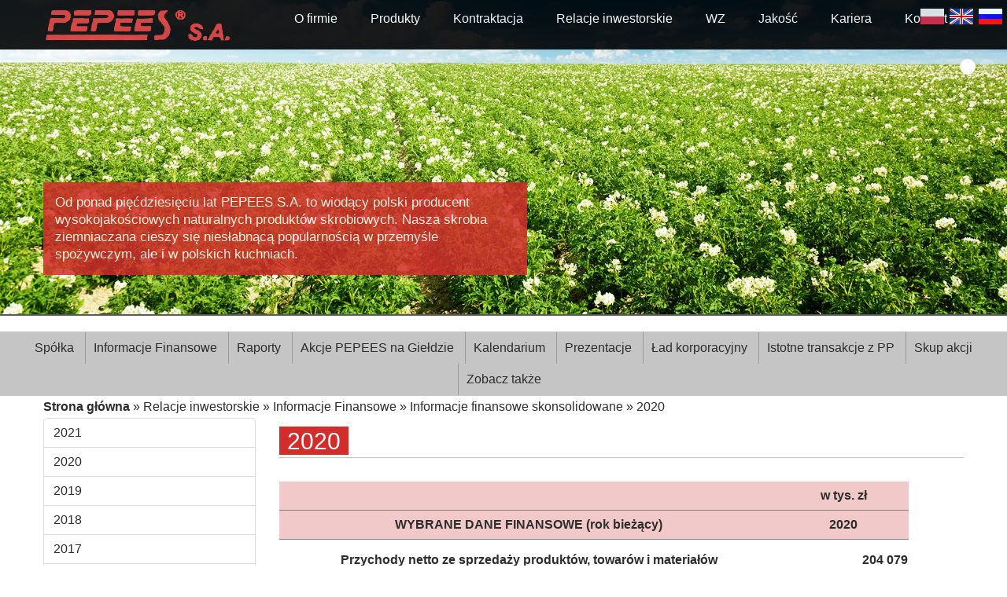

--- FILE ---
content_type: text/html; charset=UTF-8
request_url: https://pepees.pl/index.php?k=136
body_size: 4994
content:

<!DOCTYPE html>
<!--[if lt IE 7]>      <html class="no-js lt-ie9 lt-ie8 lt-ie7"> <![endif]-->
<!--[if IE 7]>         <html class="no-js lt-ie9 lt-ie8"> <![endif]-->
<!--[if IE 8]>         <html class="no-js lt-ie9"> <![endif]-->
<!--[if gt IE 8]><!--> <html class="no-js"> <!--<![endif]-->
<head>
	<meta charset="utf-8">
	<meta http-equiv="X-UA-Compatible" content="IE=edge,chrome=1">
	<meta name="viewport" content="width=device-width">

	<title>2020 - PEPEES</title>


	<link rel="alternate" type="application/rss+xml" title="RSS" href="/rss/rss.xml" />
	<link rel="icon" href="/i/favicon.ico" type="image/x-icon" />


	
	<link href='http://fonts.googleapis.com/css?family=Oxygen:300&subset=latin,latin-ext' rel='stylesheet' type='text/css'>
	<link href='http://fonts.googleapis.com/css?family=Roboto+Condensed:300&subset=latin,latin-ext' rel='stylesheet' type='text/css'>
	<link rel="stylesheet" href="css/bootstrap.min.css">
	<link rel="stylesheet" href="css/bootstrap-responsive.min.css">
	<link rel="stylesheet" href="css/fancybox.css">
	
	<link rel="stylesheet" type="text/css" href="/css/default.css" media="screen, projection" />
		<link rel="stylesheet" type="text/css" href="/css/print.css" media="print" />


<script src="js/jquery.js" type="text/javascript"></script>
<script src="js/jquery.cookie.js" type="text/javascript"></script>


<script src="js/bootstrap.min.js"></script>
<script src="js/fancybox.js"></script>
<script src="js/plugins.js"></script>
<script src="js/main.js?ver=4"></script>
<script src="js/modernizr.js" type="text/javascript"></script>
<script src="js/audio-player.js" type="text/javascript"></script>
<script src="js/jquery.validate.min.js" type="text/javascript"></script>
<script src="js/strona.js" type="text/javascript"></script>






</head>


<body>


<div id="main-menu-container" class="navbar navbar-inverse navbar-fixed-top">
    <div id="main-menu-inner-container" class="navbar-inner"> 
        <div class="container">
            <a class="btn btn-navbar" data-toggle="collapse" data-target=".nav-collapse">
                <span class="icon-bar"></span>
                <span class="icon-bar"></span>
                <span class="icon-bar"></span>
            </a>                    
            <a class="brand" href="/"><img src="i/logo.png" alt="PEPEES"/></a>                                                            
            <div class="nav-collapse collapse">
                <ul id="main-menu" class="nav pull-right level-0">
	<li id='katmenu2' class="relative">
	<a href='index.php?k=2' class="dropdown-trigger">O firmie</a>
	<ul class="dropdown-menu level-1" role="menu" >
		<li id='katmenu55'>
		<a href='index.php?k=55'>Historia</a>
		</li>
		<li id='katmenu54'>
		<a href='index.php?k=54'>Misja</a>
		</li>
		<li id='katmenu37'>
		<a href='index.php?k=37'>Władze Spółki</a>
		</li>
		<li id='katmenu4'>
		<a href='index.php?k=4'>Wydarzenia</a>
		<ul class='level-2'>
			<li id='katmenu24'>
			<a href='index.php?k=24'>Ogłoszenia</a>
			</li>
		</ul>

		</li>
		<li id='katmenu40'>
		<a href='index.php?k=40'>Akty Prawne</a>
		</li>
		<li id='katmenu14'>
		<a href='index.php?k=14'>Grupa PEPEES</a>
		</li>
		<li id='katmenu64'>
		<a href='index.php?k=64'>Sprawozdania RN</a>
		</li>
		<li id='katmenu121'>
		<a href='index.php?k=121'>RODO</a>
		</li>
		<li id='katmenu146'>
		<a href='index.php?k=146'>Zrównoważony Rozwój</a>
		</li>
	</ul>

	</li>
	<li id='katmenu3'>
	<a href='index.php?k=3'>Produkty</a>
	</li>
	<li id='katmenu43'>
	<a href='index.php?k=43'>Kontraktacja</a>
	</li>
	<li id='katmenu69' class="relative">
	<a href='index.php?k=69' class="dropdown-trigger">Relacje inwestorskie</a>
	<ul class="dropdown-menu level-1" role="menu" >
		<li id='katmenu70'>
		<a href='index.php?k=70'>Spółka</a>
		<ul class='level-2'>
			<li id='katmenu77'>
			<a href='index.php?k=77'>Akcjonariat</a>
			</li>
			<li id='katmenu78'>
			<a href='index.php?k=78'>Walne zgromadzenie</a>
			</li>
			<li id='katmenu104'>
			<a href='index.php?k=104'>Biegły Rewident</a>
			</li>
			<li id='katmenu79'>
			<a href='index.php?k=79'>Kontakt</a>
			</li>
		</ul>

		</li>
		<li id='katmenu71'>
		<a href='index.php?k=71'>Informacje Finansowe</a>
		<ul class='level-2'>
			<li id='katmenu80'>
			<a href='index.php?k=80'>Informacje finansowe skonsolidowane</a>
			<ul class='level-3'>
				<li id='katmenu140'>
				<a href='index.php?k=140'>2021</a>
				</li>
				<li id='katmenu136'>
				<a href='index.php?k=136'>2020</a>
				</li>
				<li id='katmenu131'>
				<a href='index.php?k=131'>2019</a>
				</li>
				<li id='katmenu128'>
				<a href='index.php?k=128'>2018</a>
				</li>
				<li id='katmenu122'>
				<a href='index.php?k=122'>2017</a>
				</li>
				<li id='katmenu109'>
				<a href='index.php?k=109'>2016</a>
				</li>
				<li id='katmenu101'>
				<a href='index.php?k=101'>2015</a>
				</li>
				<li id='katmenu86'>
				<a href='index.php?k=86'>2014</a>
				</li>
				<li id='katmenu85'>
				<a href='index.php?k=85'>2013</a>
				</li>
				<li id='katmenu84'>
				<a href='index.php?k=84'>2012</a>
				</li>
				<li id='katmenu83'>
				<a href='index.php?k=83'>2011</a>
				</li>
				<li id='katmenu82'>
				<a href='index.php?k=82'>2010</a>
				</li>
			</ul>

			</li>
			<li id='katmenu81'>
			<a href='index.php?k=81'>Podstawowe wskaźniki finansowe skonsolidowane</a>
			<ul class='level-3'>
				<li id='katmenu139'>
				<a href='index.php?k=139'>2021</a>
				</li>
				<li id='katmenu137'>
				<a href='index.php?k=137'>2020</a>
				</li>
				<li id='katmenu133'>
				<a href='index.php?k=133'>2019</a>
				</li>
				<li id='katmenu129'>
				<a href='index.php?k=129'>2018</a>
				</li>
				<li id='katmenu123'>
				<a href='index.php?k=123'>2017</a>
				</li>
				<li id='katmenu110'>
				<a href='index.php?k=110'>2016</a>
				</li>
				<li id='katmenu102'>
				<a href='index.php?k=102'>2015</a>
				</li>
				<li id='katmenu98'>
				<a href='index.php?k=98'>2014</a>
				</li>
				<li id='katmenu97'>
				<a href='index.php?k=97'>2013</a>
				</li>
				<li id='katmenu96'>
				<a href='index.php?k=96'>2012</a>
				</li>
				<li id='katmenu95'>
				<a href='index.php?k=95'>2011</a>
				</li>
				<li id='katmenu94'>
				<a href='index.php?k=94'>2010</a>
				</li>
			</ul>

			</li>
		</ul>

		</li>
		<li id='katmenu72'>
		<a href='index.php?k=72'>Raporty</a>
		<ul class='level-2'>
			<li id='katmenu6'>
			<a href='index.php?k=6'>Bieżące</a>
			</li>
			<li id='katmenu28'>
			<a href='index.php?k=28'>Okresowe</a>
			</li>
		</ul>

		</li>
		<li id='katmenu73'>
		<a href='index.php?k=73'>Akcje PEPEES na Giełdzie</a>
		<ul class='level-2'>
			<li id='katmenu89'>
			<a href='index.php?k=89'>Oferta publiczna akcji</a>
			</li>
			<li id='katmenu90'>
			<a href='index.php?k=90'>Prospekt emisyjny i aneksy</a>
			</li>
			<li id='katmenu91'>
			<a href='index.php?k=91'>Notowania</a>
			</li>
			<li id='katmenu92'>
			<a href='index.php?k=92'>Historia operacji na akcjach</a>
			</li>
		</ul>

		</li>
		<li id='katmenu74'>
		<a href='index.php?k=74'>Kalendarium</a>
		<ul class='level-2'>
			<li id='katmenu93'>
			<a href='index.php?k=93'>2026</a>
			</li>
		</ul>

		</li>
		<li id='katmenu75'>
		<a href='index.php?k=75'>Prezentacje</a>
		<ul class='level-2'>
			<li id='katmenu100'>
			<a href='index.php?k=100'>Prezentacje inwestorskie</a>
			</li>
			<li id='katmenu99'>
			<a href='index.php?k=99'>Komunikaty prasowe</a>
			</li>
		</ul>

		</li>
		<li id='katmenu107'>
		<a href='index.php?k=107'>Ład korporacyjny</a>
		</li>
		<li id='katmenu135'>
		<a href='index.php?k=135'>Istotne transakcje z PP</a>
		</li>
		<li id='katmenu118'>
		<a href='index.php?k=118'>Skup akcji</a>
		</li>
		<li id='katmenu76'>
		<a href='index.php?k=76'>Zobacz także</a>
		</li>
	</ul>

	</li>
	<li id='katmenu65' class="relative">
	<a href='index.php?k=65' class="dropdown-trigger">WZ</a>
	<ul class="dropdown-menu level-1" role="menu" >
		<li id='katmenu145'>
		<a href='index.php?k=145'>WZ 2025</a>
		</li>
		<li id='katmenu143'>
		<a href='index.php?k=143'>WZ 2024</a>
		</li>
		<li id='katmenu142'>
		<a href='index.php?k=142'>WZ 2023</a>
		</li>
		<li id='katmenu141'>
		<a href='index.php?k=141'>WZ 2022</a>
		</li>
		<li id='katmenu138'>
		<a href='index.php?k=138'>WZ 2021</a>
		</li>
		<li id='katmenu132'>
		<a href='index.php?k=132'>WZ 2020</a>
		</li>
		<li id='katmenu127'>
		<a href='index.php?k=127'>WZ 2019</a>
		</li>
		<li id='katmenu124'>
		<a href='index.php?k=124'>NWZ 2019</a>
		</li>
		<li id='katmenu120'>
		<a href='index.php?k=120'>WZ 2018</a>
		</li>
		<li id='katmenu119'>
		<a href='index.php?k=119'>NWZ 2018</a>
		</li>
		<li id='katmenu108'>
		<a href='index.php?k=108'>WZ 2017</a>
		</li>
		<li id='katmenu105'>
		<a href='index.php?k=105'>WZ 2016</a>
		</li>
		<li id='katmenu68'>
		<a href='index.php?k=68'>WZ 2015</a>
		</li>
		<li id='katmenu62'>
		<a href='index.php?k=62'>WZ 2014</a>
		</li>
		<li id='katmenu53'>
		<a href='index.php?k=53'>WZ 2013</a>
		</li>
		<li id='katmenu51'>
		<a href='index.php?k=51'>WZ 2012</a>
		</li>
		<li id='katmenu50'>
		<a href='index.php?k=50'>NWZ 2012</a>
		</li>
		<li id='katmenu49'>
		<a href='index.php?k=49'>WZ 2011</a>
		</li>
		<li id='katmenu47'>
		<a href='index.php?k=47'>WZ 2010</a>
		</li>
		<li id='katmenu48'>
		<a href='index.php?k=48'>WZ 2009</a>
		</li>
		<li id='katmenu46'>
		<a href='index.php?k=46'>WZ 2008</a>
		</li>
	</ul>

	</li>
	<li id='katmenu58' class="relative">
	<a href='index.php?k=58' class="dropdown-trigger">Jakość</a>
	<ul class="dropdown-menu level-1" role="menu" >
		<li id='katmenu63'>
		<a href='index.php?k=63'>Polityka Jakości</a>
		</li>
		<li id='katmenu130'>
		<a href='index.php?k=130'>Polityka etyczna</a>
		</li>
		<li id='katmenu59'>
		<a href='index.php?k=59'>Certyfikaty</a>
		<ul class='level-2'>
			<li id='katmenu111'>
			<a href='index.php?k=111'>BRC</a>
			</li>
			<li id='katmenu113'>
			<a href='index.php?k=113'>ISO 22000</a>
			</li>
			<li id='katmenu114'>
			<a href='index.php?k=114'>ISO 9001</a>
			</li>
			<li id='katmenu117'>
			<a href='index.php?k=117'>GMP</a>
			</li>
			<li id='katmenu126'>
			<a href='index.php?k=126'>GMP+</a>
			</li>
			<li id='katmenu115'>
			<a href='index.php?k=115'>Halal</a>
			</li>
			<li id='katmenu116'>
			<a href='index.php?k=116'>Kosher</a>
			</li>
		</ul>

		</li>
	</ul>

	</li>
	<li id='katmenu125'>
	<a href='index.php?k=125'>Kariera</a>
	</li>
	<li id='katmenu7' class="relative">
	<a href='index.php?k=7' class="dropdown-trigger">Kontakt</a>
	<ul class="dropdown-menu level-1" role="menu" >
		<li id='katmenu57'>
		<a href='index.php?k=57'>Dla prasy</a>
		</li>
	</ul>

	</li>
</ul>

            </div><!--/.nav-collapse -->

			<ul class="ppslang">
				<li><a href="/" class="lang-pl" title="Polski">Polski</a></li>
				<li><a href="/en/" class="lang-en" titile="English">English</a></li>
				<li><a href="/ru/" class="lang-ru" titile="Русский">Русский</a></li>
			</ul>

        </div>
    </div>
</div>

<div id="avatar"><style>
    .glowny-slider{
        max-width: 100rem;
        margin-inline: auto;
    }
</style>

<div class="glowny-slider">
  <div id="photo-carousel" class="carousel slide">
    <div class="row-fluid">
      <ol class="carousel-indicators">
        <li data-target="#photo-carousel" data-slide-to="0" class="active"></li>
        <li data-target="#photo-carousel" data-slide-to="1"></li>
      </ol>
    </div>
    <div class="carousel-inner">
      <div class="active item">
        <img src="i/slide3.jpg" />
        <div class="container relative">
          <div class="note hidden-phone">
            Od ponad pięćdziesięciu lat PEPEES S.A. to wiodący polski producent wysokojakościowych naturalnych produktów skrobiowych. Nasza skrobia ziemniaczana
            cieszy się niesłabnącą popularnością w przemyśle spożywczym, ale i w polskich kuchniach.
          </div>
        </div>
      </div>
      <div class="item">
        <img src="i/slide1.jpg" />
        <div class="container relative">
          <div class="note hidden-phone">
            Od ponad pięćdziesięciu lat PEPEES S.A. to wiodący polski producent wysokojakościowych naturalnych produktów skrobiowych. Nasza skrobia ziemniaczana
            cieszy się niesłabnącą popularnością w przemyśle spożywczym, ale i w polskich kuchniach.
          </div>
        </div>
      </div>
      <div class="item">
        <img src="i/slide2.jpg" />
        <div class="container relative">
          <div class="note hidden-phone">
            Od ponad pięćdziesięciu lat PEPEES S.A. to wiodący polski producent wysokojakościowych naturalnych produktów skrobiowych. Nasza skrobia ziemniaczana
            cieszy się niesłabnącą popularnością w przemyśle spożywczym, ale i w polskich kuchniach.
          </div>
        </div>
      </div>
    </div>
  </div>
</div>
</div>

<!-- 

<div id="naglowek" class="container">
	<div class="row">
		<h1 class="span8"><a href="/">PEPEES</a></h1>
	
		<form action="szukaj.php" method="get" class="form-search span4">
			
			<div class="input-append">
				<input type="text" class="span2 search-query" name='q' value="" placeholder="Wyszukaj na stronie">
				<button type="submit" class="btn">Szukaj</button>
			</div>
			
		</form>
	</div>
</div>  --> <!-- #naglowek -->


<!-- 
    <div class="navbar container">
	    <div class="navbar-inner">
		    <ul id="main-menu" class="nav pull-right level-0">
	<li id='katmenu2' class="relative">
	<a href='index.php?k=2' class="dropdown-trigger">O firmie</a>
	<ul class="dropdown-menu level-1" role="menu" >
		<li id='katmenu55'>
		<a href='index.php?k=55'>Historia</a>
		</li>
		<li id='katmenu54'>
		<a href='index.php?k=54'>Misja</a>
		</li>
		<li id='katmenu37'>
		<a href='index.php?k=37'>Władze Spółki</a>
		</li>
		<li id='katmenu4'>
		<a href='index.php?k=4'>Wydarzenia</a>
		<ul class='level-2'>
			<li id='katmenu24'>
			<a href='index.php?k=24'>Ogłoszenia</a>
			</li>
		</ul>

		</li>
		<li id='katmenu40'>
		<a href='index.php?k=40'>Akty Prawne</a>
		</li>
		<li id='katmenu14'>
		<a href='index.php?k=14'>Grupa PEPEES</a>
		</li>
		<li id='katmenu64'>
		<a href='index.php?k=64'>Sprawozdania RN</a>
		</li>
		<li id='katmenu121'>
		<a href='index.php?k=121'>RODO</a>
		</li>
		<li id='katmenu146'>
		<a href='index.php?k=146'>Zrównoważony Rozwój</a>
		</li>
	</ul>

	</li>
	<li id='katmenu3'>
	<a href='index.php?k=3'>Produkty</a>
	</li>
	<li id='katmenu43'>
	<a href='index.php?k=43'>Kontraktacja</a>
	</li>
	<li id='katmenu69' class="relative">
	<a href='index.php?k=69' class="dropdown-trigger">Relacje inwestorskie</a>
	<ul class="dropdown-menu level-1" role="menu" >
		<li id='katmenu70'>
		<a href='index.php?k=70'>Spółka</a>
		<ul class='level-2'>
			<li id='katmenu77'>
			<a href='index.php?k=77'>Akcjonariat</a>
			</li>
			<li id='katmenu78'>
			<a href='index.php?k=78'>Walne zgromadzenie</a>
			</li>
			<li id='katmenu104'>
			<a href='index.php?k=104'>Biegły Rewident</a>
			</li>
			<li id='katmenu79'>
			<a href='index.php?k=79'>Kontakt</a>
			</li>
		</ul>

		</li>
		<li id='katmenu71'>
		<a href='index.php?k=71'>Informacje Finansowe</a>
		<ul class='level-2'>
			<li id='katmenu80'>
			<a href='index.php?k=80'>Informacje finansowe skonsolidowane</a>
			<ul class='level-3'>
				<li id='katmenu140'>
				<a href='index.php?k=140'>2021</a>
				</li>
				<li id='katmenu136'>
				<a href='index.php?k=136'>2020</a>
				</li>
				<li id='katmenu131'>
				<a href='index.php?k=131'>2019</a>
				</li>
				<li id='katmenu128'>
				<a href='index.php?k=128'>2018</a>
				</li>
				<li id='katmenu122'>
				<a href='index.php?k=122'>2017</a>
				</li>
				<li id='katmenu109'>
				<a href='index.php?k=109'>2016</a>
				</li>
				<li id='katmenu101'>
				<a href='index.php?k=101'>2015</a>
				</li>
				<li id='katmenu86'>
				<a href='index.php?k=86'>2014</a>
				</li>
				<li id='katmenu85'>
				<a href='index.php?k=85'>2013</a>
				</li>
				<li id='katmenu84'>
				<a href='index.php?k=84'>2012</a>
				</li>
				<li id='katmenu83'>
				<a href='index.php?k=83'>2011</a>
				</li>
				<li id='katmenu82'>
				<a href='index.php?k=82'>2010</a>
				</li>
			</ul>

			</li>
			<li id='katmenu81'>
			<a href='index.php?k=81'>Podstawowe wskaźniki finansowe skonsolidowane</a>
			<ul class='level-3'>
				<li id='katmenu139'>
				<a href='index.php?k=139'>2021</a>
				</li>
				<li id='katmenu137'>
				<a href='index.php?k=137'>2020</a>
				</li>
				<li id='katmenu133'>
				<a href='index.php?k=133'>2019</a>
				</li>
				<li id='katmenu129'>
				<a href='index.php?k=129'>2018</a>
				</li>
				<li id='katmenu123'>
				<a href='index.php?k=123'>2017</a>
				</li>
				<li id='katmenu110'>
				<a href='index.php?k=110'>2016</a>
				</li>
				<li id='katmenu102'>
				<a href='index.php?k=102'>2015</a>
				</li>
				<li id='katmenu98'>
				<a href='index.php?k=98'>2014</a>
				</li>
				<li id='katmenu97'>
				<a href='index.php?k=97'>2013</a>
				</li>
				<li id='katmenu96'>
				<a href='index.php?k=96'>2012</a>
				</li>
				<li id='katmenu95'>
				<a href='index.php?k=95'>2011</a>
				</li>
				<li id='katmenu94'>
				<a href='index.php?k=94'>2010</a>
				</li>
			</ul>

			</li>
		</ul>

		</li>
		<li id='katmenu72'>
		<a href='index.php?k=72'>Raporty</a>
		<ul class='level-2'>
			<li id='katmenu6'>
			<a href='index.php?k=6'>Bieżące</a>
			</li>
			<li id='katmenu28'>
			<a href='index.php?k=28'>Okresowe</a>
			</li>
		</ul>

		</li>
		<li id='katmenu73'>
		<a href='index.php?k=73'>Akcje PEPEES na Giełdzie</a>
		<ul class='level-2'>
			<li id='katmenu89'>
			<a href='index.php?k=89'>Oferta publiczna akcji</a>
			</li>
			<li id='katmenu90'>
			<a href='index.php?k=90'>Prospekt emisyjny i aneksy</a>
			</li>
			<li id='katmenu91'>
			<a href='index.php?k=91'>Notowania</a>
			</li>
			<li id='katmenu92'>
			<a href='index.php?k=92'>Historia operacji na akcjach</a>
			</li>
		</ul>

		</li>
		<li id='katmenu74'>
		<a href='index.php?k=74'>Kalendarium</a>
		<ul class='level-2'>
			<li id='katmenu93'>
			<a href='index.php?k=93'>2026</a>
			</li>
		</ul>

		</li>
		<li id='katmenu75'>
		<a href='index.php?k=75'>Prezentacje</a>
		<ul class='level-2'>
			<li id='katmenu100'>
			<a href='index.php?k=100'>Prezentacje inwestorskie</a>
			</li>
			<li id='katmenu99'>
			<a href='index.php?k=99'>Komunikaty prasowe</a>
			</li>
		</ul>

		</li>
		<li id='katmenu107'>
		<a href='index.php?k=107'>Ład korporacyjny</a>
		</li>
		<li id='katmenu135'>
		<a href='index.php?k=135'>Istotne transakcje z PP</a>
		</li>
		<li id='katmenu118'>
		<a href='index.php?k=118'>Skup akcji</a>
		</li>
		<li id='katmenu76'>
		<a href='index.php?k=76'>Zobacz także</a>
		</li>
	</ul>

	</li>
	<li id='katmenu65' class="relative">
	<a href='index.php?k=65' class="dropdown-trigger">WZ</a>
	<ul class="dropdown-menu level-1" role="menu" >
		<li id='katmenu145'>
		<a href='index.php?k=145'>WZ 2025</a>
		</li>
		<li id='katmenu143'>
		<a href='index.php?k=143'>WZ 2024</a>
		</li>
		<li id='katmenu142'>
		<a href='index.php?k=142'>WZ 2023</a>
		</li>
		<li id='katmenu141'>
		<a href='index.php?k=141'>WZ 2022</a>
		</li>
		<li id='katmenu138'>
		<a href='index.php?k=138'>WZ 2021</a>
		</li>
		<li id='katmenu132'>
		<a href='index.php?k=132'>WZ 2020</a>
		</li>
		<li id='katmenu127'>
		<a href='index.php?k=127'>WZ 2019</a>
		</li>
		<li id='katmenu124'>
		<a href='index.php?k=124'>NWZ 2019</a>
		</li>
		<li id='katmenu120'>
		<a href='index.php?k=120'>WZ 2018</a>
		</li>
		<li id='katmenu119'>
		<a href='index.php?k=119'>NWZ 2018</a>
		</li>
		<li id='katmenu108'>
		<a href='index.php?k=108'>WZ 2017</a>
		</li>
		<li id='katmenu105'>
		<a href='index.php?k=105'>WZ 2016</a>
		</li>
		<li id='katmenu68'>
		<a href='index.php?k=68'>WZ 2015</a>
		</li>
		<li id='katmenu62'>
		<a href='index.php?k=62'>WZ 2014</a>
		</li>
		<li id='katmenu53'>
		<a href='index.php?k=53'>WZ 2013</a>
		</li>
		<li id='katmenu51'>
		<a href='index.php?k=51'>WZ 2012</a>
		</li>
		<li id='katmenu50'>
		<a href='index.php?k=50'>NWZ 2012</a>
		</li>
		<li id='katmenu49'>
		<a href='index.php?k=49'>WZ 2011</a>
		</li>
		<li id='katmenu47'>
		<a href='index.php?k=47'>WZ 2010</a>
		</li>
		<li id='katmenu48'>
		<a href='index.php?k=48'>WZ 2009</a>
		</li>
		<li id='katmenu46'>
		<a href='index.php?k=46'>WZ 2008</a>
		</li>
	</ul>

	</li>
	<li id='katmenu58' class="relative">
	<a href='index.php?k=58' class="dropdown-trigger">Jakość</a>
	<ul class="dropdown-menu level-1" role="menu" >
		<li id='katmenu63'>
		<a href='index.php?k=63'>Polityka Jakości</a>
		</li>
		<li id='katmenu130'>
		<a href='index.php?k=130'>Polityka etyczna</a>
		</li>
		<li id='katmenu59'>
		<a href='index.php?k=59'>Certyfikaty</a>
		<ul class='level-2'>
			<li id='katmenu111'>
			<a href='index.php?k=111'>BRC</a>
			</li>
			<li id='katmenu113'>
			<a href='index.php?k=113'>ISO 22000</a>
			</li>
			<li id='katmenu114'>
			<a href='index.php?k=114'>ISO 9001</a>
			</li>
			<li id='katmenu117'>
			<a href='index.php?k=117'>GMP</a>
			</li>
			<li id='katmenu126'>
			<a href='index.php?k=126'>GMP+</a>
			</li>
			<li id='katmenu115'>
			<a href='index.php?k=115'>Halal</a>
			</li>
			<li id='katmenu116'>
			<a href='index.php?k=116'>Kosher</a>
			</li>
		</ul>

		</li>
	</ul>

	</li>
	<li id='katmenu125'>
	<a href='index.php?k=125'>Kariera</a>
	</li>
	<li id='katmenu7' class="relative">
	<a href='index.php?k=7' class="dropdown-trigger">Kontakt</a>
	<ul class="dropdown-menu level-1" role="menu" >
		<li id='katmenu57'>
		<a href='index.php?k=57'>Dla prasy</a>
		</li>
	</ul>

	</li>
</ul>

	    </div>
    </div>
 -->




<div class="dzial-menu-glowne">
    
		<ul class="nav nav-tabs nav-stacked">
			<li class="kat70"><a href='index.php?k=70'>Spółka</a></li>
	<li class="kat71"><a href='index.php?k=71'>Informacje Finansowe</a></li>
	<li class="kat72"><a href='index.php?k=72'>Raporty</a></li>
	<li class="kat73"><a href='index.php?k=73'>Akcje PEPEES na Giełdzie</a></li>
	<li class="kat74"><a href='index.php?k=74'>Kalendarium</a></li>
	<li class="kat75"><a href='index.php?k=75'>Prezentacje</a></li>
	<li class="kat107"><a href='index.php?k=107'>Ład korporacyjny</a></li>
	<li class="kat135"><a href='index.php?k=135'>Istotne transakcje z PP</a></li>
	<li class="kat118"><a href='index.php?k=118'>Skup akcji</a></li>
	<li class="kat76"><a href='index.php?k=76'>Zobacz także</a></li>

		</ul>
</div>


<div id="pasek" class="container"><a href='index.php'><b>Strona główna</b></a> &raquo; <a href='index.php?k=69'>Relacje inwestorskie</a> &raquo; <a href='index.php?k=71'>Informacje Finansowe</a> &raquo; <a href='index.php?k=80'>Informacje finansowe skonsolidowane</a> &raquo; <a href='index.php?k=136'>2020</a></div>



<div id="content" class="container">

    <div id="sidebar" class="span3 first">

        <div class="nav-dzial">
            
		<ul class="nav nav-tabs nav-stacked">
			<li class="kat140"><a href='index.php?k=140'>2021</a></li>
	<li class="kat136"><a href='index.php?k=136'>2020</a></li>
	<li class="kat131"><a href='index.php?k=131'>2019</a></li>
	<li class="kat128"><a href='index.php?k=128'>2018</a></li>
	<li class="kat122"><a href='index.php?k=122'>2017</a></li>
	<li class="kat109"><a href='index.php?k=109'>2016</a></li>
	<li class="kat101"><a href='index.php?k=101'>2015</a></li>
	<li class="kat86"><a href='index.php?k=86'>2014</a></li>
	<li class="kat85"><a href='index.php?k=85'>2013</a></li>
	<li class="kat84"><a href='index.php?k=84'>2012</a></li>
	<li class="kat83"><a href='index.php?k=83'>2011</a></li>
	<li class="kat82"><a href='index.php?k=82'>2010</a></li>

		</ul>
        </div>

        
        

        

        

        

        


    </div><!--#sidebar-->


    <div id="tresc" class="span9">

        

            

        

        

                        <!-- wiadomość -->

<article>
    
<div class="wiadomosc clearfix">
    
    

    <h1 class="bordered">
        <span>2020</span>
    </h1>

    
    
    
        
    <div class="tresc"><table style="width: 800px;" border="0" rules="rows" cellspacing="0"><colgroup><col width="216" /><col width="155" /><col width="113" /><col width="93" /><col width="88" /><col width="104" /></colgroup>
<tbody>
<tr bgcolor="#f1c9c9">
<td align="CENTER" valign="MIDDLE" width="600" height="34"> </td>
<td align="CENTER" valign="MIDDLE" width="155"><strong>w tys. zł</strong></td>
</tr>
<tr bgcolor="#f1c9c9">
<td align="CENTER" valign="MIDDLE" width="400" height="34"><strong>WYBRANE DANE FINANSOWE (rok bieżący)</strong></td>
<td align="CENTER" valign="MIDDLE" width="155"><strong>2020</strong></td>
</tr>
<tr>
<td align="CENTER" valign="MIDDLE" height="50"><strong>Przychody netto ze sprzedaży produktów, towarów i materiałów</strong></td>
<td style="text-align: right;" align="CENTER" valign="MIDDLE"><strong>204 079</strong></td>
</tr>
<tr>
<td align="CENTER" valign="MIDDLE" height="34"><strong>Zysk (strata) na działalności operacyjnej</strong></td>
<td style="text-align: right;" align="CENTER" valign="MIDDLE"><strong>10 678</strong></td>
</tr>
<tr>
<td align="CENTER" valign="MIDDLE" height="18"><strong>Zysk (strata) brutto</strong></td>
<td style="text-align: right;" align="CENTER" valign="MIDDLE"><strong>10 196</strong></td>
</tr>
<tr>
<td align="CENTER" valign="MIDDLE" height="34"><strong>Zysk (strata) netto przypadający akcjonariuszom Emitenta</strong></td>
<td style="text-align: right;" align="CENTER" valign="MIDDLE"><strong>6 313</strong></td>
</tr>
<tr>
<td align="CENTER" valign="MIDDLE" height="18"><strong>Aktywa razem</strong></td>
<td style="text-align: right;" align="CENTER" valign="MIDDLE"><strong>364 838</strong></td>
</tr>
<tr>
<td align="CENTER" valign="MIDDLE" height="34"><strong>Zobowiązania i rezerwy na zobowiązania</strong></td>
<td style="text-align: right;" align="CENTER" valign="MIDDLE"><strong>189 416</strong></td>
</tr>
<tr>
<td align="CENTER" valign="MIDDLE" height="18"><strong>Zobowiązania długoterminowe</strong></td>
<td style="text-align: right;" align="CENTER" valign="MIDDLE"><strong>39 373</strong></td>
</tr>
<tr>
<td align="CENTER" valign="MIDDLE" height="18"><strong>Zobowiązania krótkoterminowe</strong></td>
<td style="text-align: right;" align="CENTER" valign="MIDDLE"><strong>150 043</strong></td>
</tr>
<tr>
<td align="CENTER" valign="MIDDLE" height="34"><strong>Kapitał własny przypadający akcjonariuszom Emitenta</strong></td>
<td style="text-align: right;" align="CENTER" valign="MIDDLE"><strong>173 769</strong></td>
</tr>
<tr>
<td align="CENTER" valign="MIDDLE" height="18"><strong>Kapitał zakładowy</strong></td>
<td style="text-align: right;" align="CENTER" valign="MIDDLE"><strong>5 700</strong></td>
</tr>
<tr>
<td align="CENTER" valign="MIDDLE" height="18"><strong>Liczba akcji</strong></td>
<td style="text-align: right;" align="CENTER" valign="MIDDLE"><strong>95 000 000</strong></td>
</tr>
<tr>
<td align="CENTER" valign="MIDDLE" height="34"><strong>Zadeklarowana dywidenda na jedną akcję</strong></td>
<td style="text-align: right;" align="CENTER" valign="MIDDLE"><strong>0,00</strong></td>
</tr>
</tbody>
</table></div>

        <div class="clearfix"></div>
    <div class='drukuj pull-right'><a href='index.php?wiad=1153' onclick="window.print(); return false;" title='Wydrukuj artykuł'>Drukuj</a></div>

    
    


    


    <hr />
</div>

</article>

            
    


    </div><!-- #tresc -->


</div> <!-- #kontener -->


<footer class="row-fluid">
	<div id="footer-container" class="container">
	
		<div class="span4"><h2><span></span>PEPEES</h2>
                    <div>
                        <p>Przedsiębiorstwo Przemysłu Spożywczego PEPEES S.A z siedzibą w Łomży<br/>
                        18-402 Łomża, ul. Poznańska 121<br/>
                        NIP 718-10-05-512  <br/>
                        tel.: 086-21-55-801, fax: 086-21-83-242; e-mail: <a href="mailto:pepees@pepees.pl">pepees@pepees.pl</a>,<a href="mailto:export@pepees.pl">export@pepees.pl</a><br/>
e-Doręczenia: AE:PL-89963-42716-GWHCI-18 <br/>
Zarejestrowana pod nr KRS: 0000038455 w Sądzie Rejonowym w Białymstoku<br/>
XII Wydział Gospodarczy Krajowego Rejestru Sądowego<br/>
Kapitał zakładowy (akcyjny) 5.700.000 zł.<br/>
(wpłacony w całości) 
                        </p>
                    </div></div>

    <div class="span4">
      <a href="index.php?k=91">
        <h2>Notowania GPW</h2>
        <p>Aktualny kurs</p>
      </a>
    </div>
		<div class="span4"></div>

		<div class="clearfix"></div>

		<div class="center">
			                    <ul id="footer-menu" class="row-fluid">                    
                        <li class="active first span2"><a href="/">O FIRMIE</a></li>
                        <li class="span2"><a href="#">PRODUKTY</a></li>
                        <li class="span2"><a href="#">PLANTATORZY</a></li>
                        <li class="span2"><a href="#">RELACJE INWESTORSKIE</a></li>
                        <li class="span2"><a href="#">DLA PRASY</a></li>                            
                        <li class="span2"><a href="#">KONTAKT</a></li>                                                 
                    </ul>
		</div>

	</div>
	<div class="hidden-phone hidden-tablet center copyrights">Copyrights © BOOST IT</div>
</footer>


<!-- 
 -->
<div class="clearfix"></div>
</body>
</html>


--- FILE ---
content_type: text/css
request_url: https://pepees.pl/css/default.css
body_size: 4487
content:
/* UPLOADED FONTS */
@font-face {
  font-family: 'RobotoRegular';
  src: url('Roboto-Regular-webfont.eot');
  src: url('Roboto-Regular-webfont.eot?#iefix') format('embedded-opentype'), url('Roboto-Regular-webfont.woff') format('woff'), url('Roboto-Regular-webfont.ttf') format('truetype'), url('Roboto-Regular-webfont.svg#RobotoRegular') format('svg');
  font-weight: normal;
  font-style: normal;
}
@font-face {
  font-family: "TrajanRegular";
  src: url('TrajanPro-Regular.eot'), url('TrajanPro-Regular.otf') format("opentype"), url('TrajanPro-Regular.woff') format('woff'), url('TrajanPro-Regular.ttf') format('truetype');
  font-weight: normal;
  font-style: normal;
}
/* GLOBAL SETTINGS */
body {
  font-family: 'Oxygen', sans-serif;
  padding: 0;
  color: #2d2d2d;
  font-size: 1em;
  line-height: 175%;
}
li {
  line-height: 175%;
}
.justify {
  text-align: justify !important;
}
.bn {
  border: none !important;
}
a {
  color: inherit;
}
p a,
.red {
  color: #ba0001;
}
.awarded {
  color: #a56565;
}
.first {
  margin-left: 0px !important;
}
.last {
  margin-bottom: 0px !important;
}
.i {
  font-style: italic;
}
.b {
  font-weight: bold;
}
.u {
  text-decoration: underline;
}
.fl {
  float: left;
}
.fr {
  float: right;
}
.center {
  text-align: center;
}
.left {
  text-align: left;
}
.right {
  text-align: right;
}
.blue {
  color: #357dc0 !important;
}
.darkblue {
  color: #09355E !important;
}
.grey {
  color: #4d4d4d;
}
.square li {
  list-style: square;
}
.relative {
  position: relative;
}
.absolute {
  position: absolute;
}
.mb0 {
  margin-bottom: 0px !important;
}
.mb3 {
  margin-bottom: 3%;
}
.mt0 {
  margin-top: 0px !important;
}
.mt3 {
  margin-top: 3%;
}
.container a:hover,
#news-list a.title:hover,
.section-header .bread-crumb a:hover {
  color: #ba0001;
}
#content {
  padding: 0px 10px 10px;
}
h1 {
  font-size: 30px;
  margin-bottom: 30px;
}
h1 span {
  padding: 3px 10px;
  background: #d22d2b;
  color: #fff;
}
img.pull-right {
  margin-left: 15px;
}
img.pull-left {
  margin-right: 15px;
}
p {
  font-size: 15px;
  margin: 0 0 15px;
}
/* LANGUAGES FLAGS */
#languages {
  float: right;
  padding: 0;
  margin: 0;
  width: 115px;
}
#languages li {
  list-style: none;
}
/* NAVIGATIONS */
.navbar a {
  font-family: 'Oxygen', sans-serif;
}
.navbar-fixed-top,
.navbar-fixed-bottom,
.navbar-static-top {
  margin: 0 0 2% 0;
}
#main-menu-inner-container.navbar-inner {
  background: #000;
  opacity: 0.9;
}
.navbar-form input[type="text"]:focus {
  border: 1px solid #a4a4a4;
  box-shadow: none;
  color: #a4a4a4;
}
.dropdown-menu ul {
  width: 140px;
  float: left;
}
.dropdown-menu li ul {
  visibility: none;
  float: left;
  position: absolute;
  left: 100%;
  background: black;
  margin: -65px 0 0 0;
}
#main-menu {
  margin: 0;
}
#main-menu ul {
  width: 210px;
}
#main-menu li {
  list-style: none;
}
#main-menu li a {
  font-weight: normal;
  box-shadow: none;
  margin: 0 1px;
  transition: all 0.2s linear 0s;
}
.navbar-inverse .navbar-inner {
  filter: none;
  border: none;
  box-shadow: none;
  -webkit-box-shadow: none;
}
.navbar .brand {
  padding: 4px 20px !important;
}
.navbar-inverse .nav-collapse .nav > li > a,
.navbar-inverse .nav-collapse .dropdown-menu a {
  color: #fff;
  padding: 10px 20px !important;
}
.navbar-inverse .nav > li > a:focus,
.navbar-inverse .nav > li > a:hover {
  color: #fff;
  background: #d22d2b;
  /* Old browsers */
  filter: progid:DXImageTransform.Microsoft.gradient(startColorstr='#fbfbfb', endColorstr='#f2f2f2', GradientType=0);
  /* IE6-9 */
  transition: all 0.2s linear 0s;
}
.navbar-inverse .nav-collapse .nav > li.active > a,
.navbar-inverse .nav-collapse .dropdown-menu a.active,
.navbar-inverse .nav .active > a,
.navbar-inverse .nav .active > a:hover,
.navbar-inverse .nav .active > a:focus,
.nav li a:hover {
  background: #d22d2b;
  /* Old browsers */
  filter: progid:DXImageTransform.Microsoft.gradient(startColorstr='#fbfbfb', endColorstr='#f2f2f2', GradientType=0);
  /* IE6-9 */
  transition: all 0.2s linear 0s;
  color: #fff;
}
h1,
h2,
h3 {
  font-weight: normal;
}
/* CONTENT TABLES */
.list-table {
  width: 100%;
}
.shadow-box {
  padding: 10px;
  background: #fff;
  box-shadow: 0px 0px 8px #8d8d8d;
  -moz-box-shadow: 0px 0px 8px #8d8d8d !important;
  -webkit-box-shadow: 0px 0px 8px #8d8d8d !important;
  display: block;
}
.content-header {
  font-size: 1.6em;
  margin: 0 0 4% 0;
}
.content-header.small {
  font-size: 1.2em;
  margin: 0 0 3% 0;
}
footer p,
footer p a {
  color: #e2e2e2;
  font-size: 0.9em;
}
footer p span {
  color: #d22d2b;
}
footer p .date {
  color: #9f9f9f;
}
footer p span.bigger {
  font-size: 1.6em;
  padding: 0 2px;
}
footer {
  border-top: 1px solid #2d2d2d;
  margin-top: 30px;
  display: block;
  background: #1c1c1c;
}
#footer-container {
  padding: 15px 30px 0 30px;
}
#contact-form {
  margin: 20px 0;
}
#contact-form input[type='text'] {
  background: #403d3b;
  padding: 10px 15px;
  border: 1px solid #525252;
  color: #7e7b79;
  font-size: 16px;
}
#contact-form input[type='submit'] {
  background: url("../i/ok-sign.png") no-repeat scroll center center #D22D2B;
  border: 1px solid #525252;
  height: 42px;
  vertical-align: top;
  width: 60px;
  margin-left: 7px;
}
#contact-form input {
  border-radius: 0px;
}
.copyrights {
  margin-top: 30px;
  padding: 7px 7px 7px 7px;
  font-size: 12px;
  color: #999;
  text-transform: uppercase;
  background: #000;
  color: #302f2f;
  border-top: 1px solid #302f2f;
  background: #181818;
}
footer h2 {
  color: #fff;
  font-size: 24px;
  line-height: 24px;
}
footer h2 span {
  background: none repeat scroll 0 0 #D22D2B;
  display: block;
  float: left;
  height: 24px;
  margin-right: 15px;
  width: 24px;
}
#footer-menu {
  margin: 40px 0 0 0;
  padding: 0;
  border-top: 1px solid #fff;
}
#footer-menu li {
  list-style: none;
  float: left;
}
#footer-menu li a {
  color: #fff;
  font-size: 0.9em;
  text-transform: uppercase;
  padding-top: 16px;
  margin-top: -1px;
  display: block;
}
#footer-menu li.active a {
  background: url('../i/downarrow.png') no-repeat center top;
}
#photo-carousel {
  border-bottom: 2px solid #5b5b5b;
}
.carousel-inner {
  margin-top: -40px;
}
.carousel-indicators {
  list-style: none outside none;
  margin: 0;
  position: absolute;
  right: 15px;
  top: 75px;
  z-index: 5;
}
.carousel-indicators li {
  background-color: rgba(255, 255, 255, 0.25);
  border-radius: 10px;
  display: block;
  float: left;
  height: 20px;
  margin-left: 5px;
  text-indent: -999px;
  width: 20px;
  cursor: pointer;
}
.carousel-indicators .active {
  background-color: #FFFFFF;
}
#photo-carousel .note {
  position: absolute;
  bottom: 50px;
  left: 0;
  padding: 15px;
  background: #d22d2b;
  opacity: 0.85;
  color: #fff;
  max-width: 50%;
  line-height: 22px;
  font-size: 17px;
  display: block;
  text-align: left;
}
#news-list {
  padding: 10px 0 30px 0;
}
#news-list li {
  padding-top: 20px;
  list-style: none;
}
#news-list .date {
  border-bottom: 1px solid #c2c2c2;
  margin: 15px 0 0 0;
  padding: 10px 20px 5px;
  color: #c2c2c2;
}
#news-list .news-lead {
  padding-left: 20px;
  margin: 20px 0 0 0;
}
.left-bordered {
  border-left: 1px solid #c2c2c2;
}
.product-lead {
  background-color: #D22D2B;
  color: #FFFFFF;
  height: 90%;
  left: 0;
  opacity: 0.85;
  padding: 5%;
  position: absolute;
  top: 0;
  width: 90%;
}
#products-carousel a {
  display: block;
  height: 100%;
  width: 100%;
}
.product-lead p,
.product-lead h2 {
  color: #fff;
}
.product-lead h2 {
  border-bottom: 1px solid #FFFFFF;
  font-size: 22px;
  line-height: 150%;
  margin-bottom: 10%;
  padding-bottom: 0px;
  text-transform: uppercase;
}
#gallery-carousel-container,
#gallery-carousel {
  margin-top: 30px;
}
.sidebar-carousel .navigation {
  float: right;
}
.minislider-navi {
  margin-top: 10px;
  height: 100%;
  line-height: 40px;
}
.minislider-navi a {
  background: none repeat scroll 0 0 #AAA;
  display: inline-block;
  height: 100%;
  padding: 0 12px;
  transition: all 0.2s linear 0s;
}
.minislider-navi a:hover {
  background-color: #D22D2B;
}
#intro .span4 {
  background: url("../i/group-bg-2.png") repeat-y scroll center center;
  display: block;
  margin-top: -59px;
  padding-top: 60px;
}
#intro .span4 > a img {
  background: #e0e0e0;
  border: 1px solid #D22D2B;
}
#intro .span4 > a.square img {
  padding: 10px 20px;
  width: 50px;
  height: 70px;
}
#intro .span4 > a.rectangle img {
  padding: 17px 10px;
}
#group-desc {
  margin: 30px 0 20px 0;
}
#group-header {
  background: url("../i/group-bg-1.png") repeat-x scroll center center #FFFFFF;
  margin: 39px 15.8%;
}
#recommended {
  margin: 30px 0 0 0;
  padding: 0;
}
#recommended .span4 img {
  margin-bottom: 20px;
}
#recommended li {
  list-style: none;
}
#sidebar #recommended li {
  margin-bottom: 10px;
}
#recommended li h3 a,
#recommended li h3 {
  font-size: 1em;
  color: #6b6b6b;
  font-weight: bold;
}
#recommended li h3 {
  margin: -3px 0 10px;
  padding: 0px;
  line-height: 130%;
}
#recommended .article-lead {
  font-size: 0.8em;
  line-height: 150%;
}
#recommended .article-lead a {
  color: #6b6b6b;
}
h1.bordered {
  border-bottom: 1px solid #c3c3c3;
}
h1.bordered span {
  border-bottom: 1px solid #D22D2B;
  color: #FFFFFF;
  padding: 2px 10px 0;
}
#offer-carousel {
  box-shadow: 0 1px 3px rgba(0, 0, 0, 0.1);
  border: 1px solid rgba(0, 0, 0, 0.2);
  overflow: hidden;
}
#offer-carousel .carousel-inner {
  height: 160px;
  margin: 0;
}
#offer-carousel .item-inner {
  padding: 5px 10px;
}
#offer-carousel img {
  margin: 0 10px 10px 0;
}
#offer-carousel h3 {
  font-size: 1.2em;
  line-height: 20px;
  text-align: left;
}
#offer-carousel h3,
#offer-carousel h3 a {
  color: #b30806 !important;
  text-align: left;
}
#offer-carousel p {
  text-align: left;
  font-size: 0.9em;
  line-height: 150%;
  margin-top: 20px;
}
#offer-carousel p,
#offer-carousel a {
  color: #555;
}
#article h2,
#item-list h2 {
  background: none repeat scroll 0 0 #868686;
  color: #FFFFFF;
  display: inline-block;
  font-size: 1em;
  font-weight: normal;
  padding: 3px 7px;
  text-transform: uppercase;
  line-height: 20px;
}
#article h2:hover,
#item-list h2:hover {
  background: #D22D2B !important;
}
#article h2:hover a,
#item-list h2:hover a {
  background: #D22D2B !important;
  color: #fff !important;
  text-decoration: none !important;
}
#item-list .img-polaroid {
  margin-bottom: 10px;
}
#item-list h2 {
  padding-top: 4px;
  margin-bottom: 15px;
}
#item-list {
  margin: 0;
  padding: 0;
}
#item-list li {
  clear: both;
  list-style: none;
}
#item-list .date {
  line-height: 50px;
  font-size: 0.8em;
  text-align: right;
}
.custom-icon-fle {
  background: url('../i/file-icon.png') no-repeat left center;
  height: 15px;
  width: 17px;
  margin-right: 10px;
  display: inline-block;
}
.pagination {
  margin-top: 40px;
}
#products-carousel .carousel-inner {
  margin-top: 0px !important;
}
.fotoglowneart.pion {
  float: left;
}
.fotoglowneart {
  border-bottom: 1px dotted #cccccc;
  font-size: 0.85em;
  margin: 0 20px 10px 0;
  padding: 0 0 10px 0;
}
.fotoglowneart a.duza-fota {
  display: block;
  margin: 0 -8px;
  text-align: center;
}
.fotoglowneart img {
  -moz-box-shadow: 0 0 3px rgba(0, 0, 0, 0.3);
  background: #ffffff;
  border: 1px solid #cccccc;
  margin-bottom: 5px;
  padding: 5px;
}
.fotoglowneart .opcje {
  float: right;
}
.fotoglowneart .opcje a {
  text-decoration: none;
}
.fotoglowne {
  float: left;
  margin-right: 10px;
}
.fotoglowne img {
  background: #ffffff;
  border: 1px solid #cccccc;
  padding: 2px;
}
#fotogaleria-main {
  text-align: center;
}
#fotogaleria-main h3 {
  font-size: 1.5em;
  margin: 0;
  padding: 5px;
}
#fotogaleria-main .opcje {
  background: #eeeeee;
}
#fotogaleria-main .opcje a {
  border-right: 4px solid #e8e8e8;
  display: inline-block;
  font-size: 1.2em;
  padding: 10px;
  text-decoration: none;
}
#fotogaleria-main #miniaturki {
  margin: 20px auto 0 auto;
  width: 600px;
}
#fotogaleria-main #fotografia {
  background: #ffffff;
  border: 1px solid #cccccc;
  padding: 5px;
}
#fotogaleria div {
  background: #ffffff;
  border: 1px solid #cccccc;
  display: inline-block;
  padding: 5px;
  vertical-align: middle;
}
.tresc ul li {
  text-decoration: none;
  margin: 5px 5px;
}
.tresc .data {
  float: left;
}
.podtytul ul li {
  float: left;
  position: relative;
  padding: 10px;
  text-decoration: none;
  list-style: none;
  height: 140px;
  margin: 20px 0 0 0;
}
.podtytul ul li img {
  width: 100px;
  border: 3px solid #ccc;
}
ul.foto-wiadomosc {
  float: right;
  list-style-type: none;
  width: 280px;
}
ul.foto-wiadomosc li {
  text-align: center;
  padding: 10px 5px;
  margin: 5px;
  border: 1px solid #CCCCCC;
}
ul.foto-wiadomosc span {
  background: #eeeeee;
  display: block;
}
#avatar {
  margin-bottom: 20px;
  background: #000;
}
.grupa-pepees {
  max-width: 975px;
  min-height: 271px;
  height: 100%;
  width: 100%;
  margin: auto;
  background: #fff url(../i/grupa-pepees.png) no-repeat center top;
  overflow: hidden;
  text-align: center;
}
.grupa-pepees ul {
  margin: 0;
  padding: 0;
  list-style: none;
  height: 100%;
}
.grupa-pepees ul li {
  width: 33.333%;
  float: left;
  text-align: center;
  height: 100%;
}
.grupa-pepees ul li a {
  display: block;
  min-height: 271px;
  height: 100%;
  text-indent: -999em;
}
.news-lead a {
  color: #2d2d2d;
}
h1 span a:hover {
  color: inherit;
}
.wiadomosc .data {
  margin-top: 30px;
  font-size: 0.8em;
  color: #888;
}
.dla-prasy {
  background: #f1f1f1;
}
.dla-prasy .pobierz-foto {
  margin: 10px 0  0 10px;
  float: left;
}
/* RWD SETTING */
@media (max-width: 480px) {
  .brand img {
    max-width: 140px;
  }
  .navbar .btn-navbar {
    margin-top: 3px !important;
  }
  #group-header {
    background: #fff;
    margin: 10px 0 39px 0;
  }
  #intro .span4 {
    margin-top: 0px;
    padding-top: 15px;
  }
  #intro .span4.first {
    margin-top: -37px;
  }
  #footer-menu li {
    font-size: 0.8em !important;
  }
  .content-header {
    font-size: 1.2em !important;
  }
  .content-header.small {
    font-size: 1em !important;
    line-height: 150%;
  }
  p {
    font-size: 0.9em !important;
    line-height: 175%;
  }
  .project-info .image-wrapper {
    height: 40% !important;
  }
  .project-info .item-menu {
    padding-bottom: 3% !important;
  }
  #footer-menu li.active a {
    background: none repeat scroll 0 0 #888888 !important;
  }
  #footer-menu li a {
    padding: 5px 0;
  }
  #footer-menu {
    border-top: 1px solid #FFFFFF;
    margin: 0;
    padding: 10px 0;
  }
  footer {
    margin-top: 15px;
  }
  footer p,
  footer p a {
    font-size: 0.8em !important;
  }
  #products-carousel {
    margin-bottom: 0px;
  }
}
@media (min-width: 480px) and (max-width: 767px) {
  #footer-menu li,
  .copyrights {
    font-size: 0.8em !important;
  }
  #footer-menu li {
    margin-left: 13%;
  }
  #intro .span4 {
    width: 30%;
    float: left;
  }
  #intro .span4.rectangle-container {
    width: 40%;
  }
  #intro .span4 > a.square img {
    height: 48px;
    padding: 10px 20px;
    width: 30px;
  }
  #intro .span4 > a.rectangle img {
    height: 34px;
    padding: 17px 10px;
  }
  #group-header {
    margin: 39px 14.9%;
  }
  #footer-menu li {
    width: 16%;
    margin-left: 0;
  }
}
@media (max-width: 768px) {
  .navbar-fixed-top .navbar-inner,
  .navbar-fixed-bottom .navbar-inner {
    padding: 5px 5px 38px !important;
  }
  #footer-menu {
    display: block;
    width: 100% !important;
    text-align: center;
  }
  .left-bordered {
    border-left: none;
  }
  #news-list {
    padding: 0;
  }
  #news-list li {
    padding-top: 5px;
  }
  #gallery-carousel .span6 {
    float: left;
    margin-left: 4%;
    width: 48%;
  }
  #products-carousel .span3 {
    float: left;
    margin-left: 1.3%;
    width: 24%;
  }
}
@media (min-width: 768px) and (max-width: 979px) {
  #latest-works .inner img {
    max-height: 50px !important;
  }
  .project-info p {
    font-size: 0.9em !important;
    line-height: 175%;
  }
  .product-lead {
    height: 92%;
  }
  .product-lead h2 {
    font-size: 17px;
    line-height: 150%;
    margin: 0 0 5px 0;
    padding-bottom: 0;
  }
  .product-lead p {
    font-size: 12px;
    line-height: 175%;
    margin: 0 0 15px;
  }
  #offer-carousel p,
  #offer-carousel a {
    font-size: 0.8em;
    line-height: 120%;
  }
  #offer-carousel p {
    margin-top: 10px;
  }
}
@media (min-width: 768px) and (max-width: 1199px) {
  .project-info p {
    font-size: 0.9em !important;
    line-height: 175%;
  }
  #latest-works .inner img {
    max-height: 100px !important;
  }
  #footer-menu {
    display: inline-block;
  }
  #footer-menu li {
    font-size: 0.9em !important;
    margin-left: 10px !important;
  }
  #photo-carousel .note {
    font-size: 0.8em;
  }
}
@media (max-width: 980px) {
  #photo-carousel .note {
    max-width: 100%;
  }
  .carousel-indicators {
    top: -15px;
  }
  #contact-form input[type="text"] {
    width: 57% !important;
    font-size: 14px;
    padding: 10px;
  }
  .navbar .btn-navbar {
    margin-top: 15px;
  }
  .navbar-fixed-top .navbar-inner,
  .navbar-fixed-bottom .navbar-inner {
    padding: 5px 5px 28px !important;
  }
  .navbar-inverse .nav-collapse .nav > li > a,
  .navbar-inverse .nav-collapse .dropdown-menu a {
    padding: 5px 15px !important;
  }
  #main-menu > li {
    margin-bottom: 5px;
  }
}
@media (min-width: 980px) {
  #main-menu ul {
    width: 210px;
  }
  #main-menu .dropdown-menu {
    background: none repeat scroll 0 0 #000000;
    border-radius: 0 0 0 0;
    display: none;
    left: 0;
    margin-top: 0;
    opacity: 1;
    padding: 0;
    border: none;
    box-shadow: none;
  }
  #main-menu .dropdown-menu ul {
    width: 140px;
    float: left;
  }
  #main-menu .dropdown-menu li a {
    margin: 0;
    text-transform: uppercase;
    font-size: 0.9em;
  }
  #main-menu .dropdown-menu li {
    border-top: 1px solid #111;
  }
  .navbar .nav > li > .dropdown-menu:before,
  .navbar .nav > li > .dropdown-menu:after {
    content: normal !important;
  }
}
@media (min-width: 980px) and (max-width: 1199px) {
  #group-header {
    background: url("../i/group-bg-1.png") repeat-x scroll center center #FFFFFF;
    margin: 39px 150px !important;
  }
  #main-menu li a,
  #main-menu .dropdown-menu li a {
    font-size: 0.7em !important;
  }
  #main-menu .dropdown-menu li a {
    padding: 22px 10px !important;
  }
  .product-lead h2 {
    font-size: 18px;
  }
  #contact-form input[type="text"] {
    max-width: 185px;
  }
  .product-lead h2 {
    font-size: 21px;
    line-height: 150%;
    margin: 0 0 5px 0;
    padding-bottom: 0;
  }
  .product-lead p {
    font-size: 14px;
    line-height: 175%;
    margin: 0 0 15px;
  }
}
@media (max-width: 1199px) {
  #content > p,
  #content > li {
    font-size: 0.9em;
  }
  footer p,
  footer p a {
    font-size: 0.9em;
  }
}
.ppslang {
  margin: 0;
  padding: 0;
  list-style: none;
  position: absolute;
  top: 5px;
  right: 5px;
}
.ppslang li {
  width: 32px;
  height: 32px;
  float: left;
  margin-left: 5px;
}
.ppslang li a {
  display: block;
  text-indent: -999em;
  background-repeat: no-repeat;
}
a.lang-pl {
  background-image: url(../i/lang-pl.png);
}
a.lang-en {
  background-image: url(../i/lang-en.png);
}
a.lang-ru {
  background-image: url(../i/lang-ru.png);
}
@media (max-width: 980px) {
  .ppslang {
    right: 100px;
  }
}
#katmenu69 ul {
  display: none;
}

.dzial-menu-glowne {
  background-color: #c5c5c5;
  padding: 1px;
}
.dzial-menu-glowne ul {
  display: block;
  text-align: center;
  margin: 0;
  padding: 0;
}
.dzial-menu-glowne li {
  display: inline-block;
  padding: 0;
  margin: 0;
}
.dzial-menu-glowne li a {
  padding: 10px;
}
.dzial-menu-glowne .nav-tabs.nav-stacked > li > a {
  border: none;
  border-left: 1px solid #999;
}
.dzial-menu-glowne .nav-tabs.nav-stacked > li:first-child > a {
  border-radius: 0;
  border-left: none;
}
.dzial-menu-glowne .nav-tabs.nav-stacked > li:last-child > a {
  border-radius: 0;
}


--- FILE ---
content_type: text/css
request_url: https://pepees.pl/css/print.css
body_size: 430
content:
a {
	color: #000;
	text-decoration: underline;
}

body{
	color: #000;
	font-family: Arial, Helvetica, sans-serif;
	font-size: 12px;
	margin: 2px;
	padding: 0;
}

h1,h2,h3,h4,h5{
	margin: 0;
	padding: 0;
}

.autor {
	font-weight: bold;
	margin-top: 10px;
	text-align: right;
}

.podtytul{
	font-weight: bold;
	margin: 5px 0 10px 0;
}

#lewa,#fcp,#menu_glowne,#data_systemu,#prawa,#banner_gora,.mapa,.drukuj,#ted,#pokazposty,#komantarze,
#menu-glowne,#banner-glowny,#wyszukiwarka,.facebook,#sidebar,
#stopka form
{
	display: none;
}

#naglowek h1 a{
	text-decoration: none;
	text-indent: 0;
}

#pasek{
	border-bottom: 1px solid #000;
	border-top: 1px solid #000;
	font-family: Arial, Helvetica, sans-serif;
	font-size: 11px;
	margin: 2px;
	padding: 2px;
}

#srodek{
	margin-top: 30px;
}

#stopka{
	border-top: 1px solid #000;
	font-family: Arial, Helvetica, sans-serif;
	font-size: 11px;
	margin-top: 2px;
	padding-top: 1px;
}

#stopka img{
	display: none;
}


--- FILE ---
content_type: application/javascript
request_url: https://pepees.pl/js/main.js?ver=4
body_size: 603
content:
$(function(){
	
/*	var uldropdown = $('#main-menu > li > ul');
	var liaktive = uldropdown.parent();
	uldropdown.addClass('dropdown-menu').attr("role", "menu");
	liaktive.addClass( 'relative' );
	liaktive.children('a').addClass('dropdown-trigger');*/
    
    $('#photo-carousel').carousel({
        interval: 10000,
        pause: 10000
    }); 
    
    $('#gallery-carousel, #products-carousel, #offer-carousel').carousel({
        interval: false
    }); 
    
    $('.dropdown-trigger').mouseenter(function(){
        $(this).next('.dropdown-menu').show();
    });
    $('.dropdown-trigger').mouseleave(function(){
        $(this).next('.dropdown-menu').hide();
    });
    
    $('.dropdown-menu').mouseenter(function(){
        $(this).show();
    });
    $('.dropdown-menu').mouseleave(function(){
        $(this).hide();
    });
    
    $('.minislider-navi > a').click(function(){
        var direction = $(this).attr('class');
        $(this).parents('.minislider').find('.carousel').carousel(direction);
        return false;
    });
    
    $('#tresc a').each(function(){        
        if($(this).hasClass('fancy')){            
            var href = $(this).attr('href');            
            if($(window).width() > 768){
                if (href.toLowerCase().indexOf("png") >= 0 || href.toLowerCase().indexOf("gif") >= 0 || href.toLowerCase().indexOf("bmp") >= 0 || href.toLowerCase().indexOf("jpg") >= 0 || href.toLowerCase().indexOf("jpeg") >= 0){                
                    $(this).fancybox(                
                        {'titlePosition' : 'inside'}
                    );
                }
            }            
        }
       
    });
   
    
    $('#products-carousel-container li > a').mouseenter(function(){
        $(this).find('.product-lead').show()
    });
    $('#products-carousel-container li > a').mouseleave(function(){
        $(this).find('.product-lead').hide();
    });
});


--- FILE ---
content_type: application/javascript
request_url: https://pepees.pl/js/strona.js
body_size: 274
content:
function pop(plik,w,h){
	okno = null;
	
	if(window.screen){
		aw = screen.availWidth;
		ah = screen.availHeight;
	} else {
		aw=640;
		ah=480;
	}
	
	dane="width="+w+",height="+h+",left="
	+(aw-w)/2+",top="
	+(ah-h)/2 
	+",toolbar=no,location=no,directories=no,"
	+"status=no,menubar=no,"
	+"scrollbars=auto,resizable=yes";
	okno=window.open(plik,'pop',dane);
}

$(document).ready(function() {	 
})